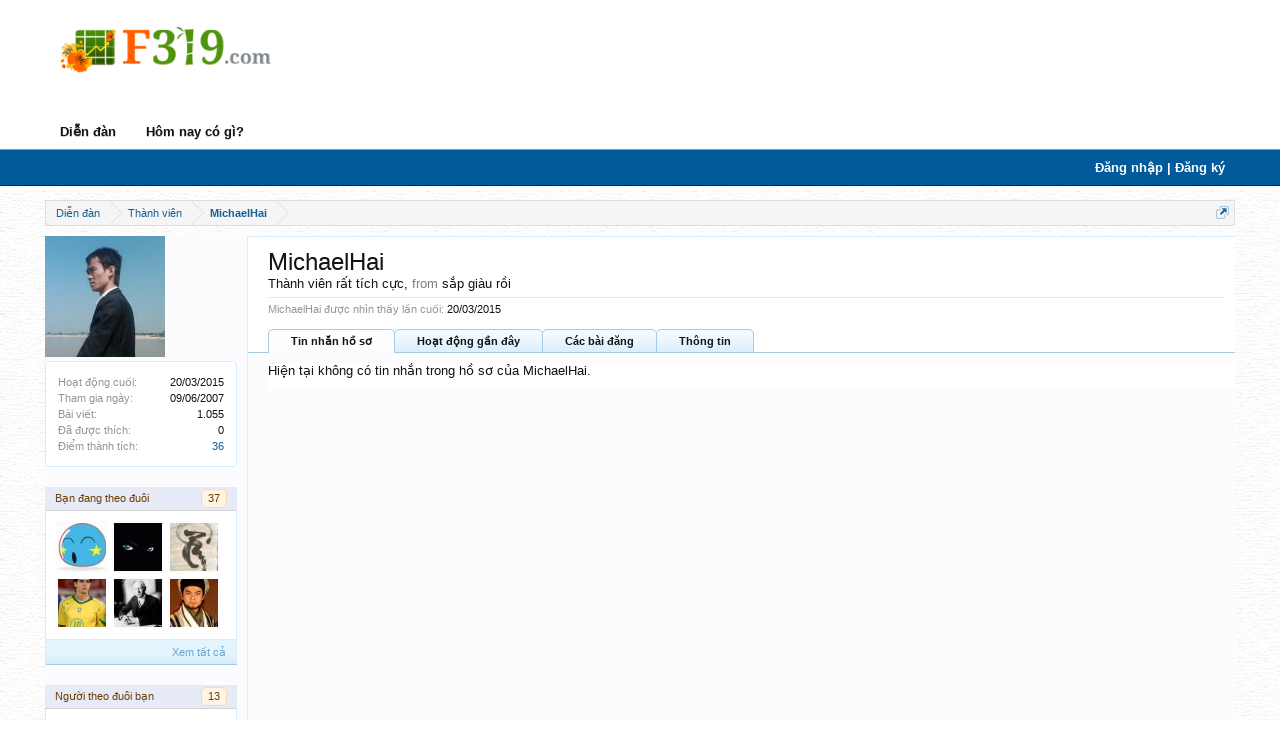

--- FILE ---
content_type: text/html; charset=utf-8
request_url: https://www.google.com/recaptcha/api2/aframe
body_size: 267
content:
<!DOCTYPE HTML><html><head><meta http-equiv="content-type" content="text/html; charset=UTF-8"></head><body><script nonce="TSbQUwxdJzarFWaMXu5Ebw">/** Anti-fraud and anti-abuse applications only. See google.com/recaptcha */ try{var clients={'sodar':'https://pagead2.googlesyndication.com/pagead/sodar?'};window.addEventListener("message",function(a){try{if(a.source===window.parent){var b=JSON.parse(a.data);var c=clients[b['id']];if(c){var d=document.createElement('img');d.src=c+b['params']+'&rc='+(localStorage.getItem("rc::a")?sessionStorage.getItem("rc::b"):"");window.document.body.appendChild(d);sessionStorage.setItem("rc::e",parseInt(sessionStorage.getItem("rc::e")||0)+1);localStorage.setItem("rc::h",'1769283547808');}}}catch(b){}});window.parent.postMessage("_grecaptcha_ready", "*");}catch(b){}</script></body></html>